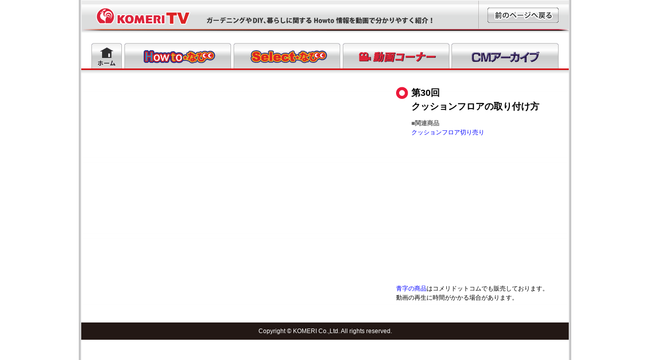

--- FILE ---
content_type: text/html
request_url: https://www.komeri.com/contents/komeri-tv/howto/0030.html
body_size: 2396
content:
<!DOCTYPE html>
<html lang="ja">
<head>
<meta charset="UTF-8">
<title>第30回 クッションフロアの取り付け方｜ホームセンター｜Howtoなび</title>
<meta name="keywords" content="Howto,ホームセンター,コメリ,クッションフロア,取り付け方,DIY" />
<meta name="description" content="汚れたり、色あせたりしてしまった床をリフォームしたい、こんなときクッションフロアはいかがでしょうか。こちらのページはDIYや暮らしに関するHow toをご紹介するコメリHow toなび動画です！コメリドットコムでは様々な暮らしの情報を掲載して皆様のご来店をお待ちしています。" />
<meta name="viewport" content="width=device-width">
<meta name="format-detection" content="telephone=no">
<link rel="canonical" href="https://www.komeri.com/contents/komeri-tv/howto/0030.html">
<link rel="shortcut icon" href="/contents/menu/common/img/favicon.ico">
<script src="https://ajax.googleapis.com/ajax/libs/jquery/3.5.1/jquery.min.js"></script>
<link href="/contents/komeri-tv/common/css/reset.css" rel="stylesheet" type="text/css" />
<link href="/contents/komeri-tv/common/css/style_responsive.css" rel="stylesheet" type="text/css" />

<!--▼▼ Google Tag Manager▼▼ -->
<script>(function(w,d,s,l,i){w[l]=w[l]||[];w[l].push({'gtm.start':
new Date().getTime(),event:'gtm.js'});var f=d.getElementsByTagName(s)[0],
j=d.createElement(s),dl=l!='dataLayer'?'&l='+l:'';j.async=true;j.src=
'https://www.googletagmanager.com/gtm.js?id='+i+dl;f.parentNode.insertBefore(j,f);
})(window,document,'script','dataLayer','GTM-WW7TZTK');</script>
<!--▲▲ End Google Tag Manager▲▲-->
<!--▼▼Adobe Analytics▼▼-->
<script src="//assets.adobedtm.com/c55db6e40006/5604f83b3ab2/launch-4b2f380c612a.min.js" async></script>
<!--▲▲Adobe Analytics▲▲-->
</head>

<body id="single">
<!--▼▼ Google Tag Manager (noscript)▼▼ -->
<noscript>
<iframe src="https://www.googletagmanager.com/ns.html?id=GTM-WW7TZTK"
height="0" width="0" style="display:none;visibility:hidden"></iframe>
</noscript>
<!--▲▲ End Google Tag Manager (noscript)▲▲ -->

<div id="wrapper">
  <header>
    <h1 class="pc-only"><img src="/contents/komeri-tv/common/img/top_sub.gif" width="960" height="65" alt="KOMERI.TV" /></h1>
    <p class="btn_return pc-only">
      <a href="JavaScript:history.go(-1)"><img src="/contents/komeri-tv/common/img/btn_return.gif" width="150" height="40" alt="前のページへ戻る" /></a>
    </p>
    <h1 class="sp-only">
      <a href="/contents/komeri-tv/index.html"><img src="/contents/komeri-tv/smt/images/logo_tv.png" alt="コメリＴＶ" width="175" height="31"></a>
    </h1>
    <p class="sp-only">
      <a href="/contents/komeri-tv/index.html"><img src="/contents/komeri-tv/smt/images/btn_home.png" alt="HOME" width="50" height="35"></a>
    </p>
    <p class="sp-only">
      <a href="javascript:history.back();"><img src="/contents/komeri-tv/smt/images/btn_back.png" alt="BACK" width="50" height="35"></a>
    </p>
    
    <!-- /#header -->
  </header>
  <div id="gmenu" class="pc-only">
    <ul class="clearfix">
      <li id="gmenu_home">
        <a href="/contents/komeri-tv/">ホーム</a>
      </li>
      <li id="gmenu_howto">
        <a href="/contents/komeri-tv/howto.html">Howtoなび</a>
      </li>
      <li id="gmenu_select">
        <a href="/contents/komeri-tv/select.html">Selectなび</a>
      </li>
      <li id="gmenu_movie">
        <a href="/contents/komeri-tv/movie.html">動画コーナー</a>
      </li>
      <li id="gmenu_weekend">
        <a href="/contents/komeri-tv/cm.html">CMアーカイブ</a>
      </li>
    </ul>
    <!-- /#gmenu -->
  </div>
  <ul id="sub_menu" class="sp-only">
    <li>
      <a href="/contents/komeri-tv/howto.html"><img src="/contents/komeri-tv/smt/images/btn_howto_s.png" alt="Howtoなび" width="75" height="54"></a>
    </li>
    <li>
      <a href="/contents/komeri-tv/select.html"><img src="/contents/komeri-tv/smt/images/btn_select_s.png" alt="Selectなび" width="75" height="54"></a>
    </li>
    <li>
      <a href="/contents/komeri-tv/movie.html"><img src="/contents/komeri-tv/smt/images/btn_movie_s.png" alt="動画コーナー" width="75" height="54"></a>
    </li>
    <li>
      <a href="/contents/komeri-tv/cm.html"><img src="/contents/komeri-tv/smt/images/btn_cm_s.png" alt="CMアーカイブ" width="75" height="54"></a>
    </li>
  </ul>
  <!----->
  
  <div id="container" class="pageitem">
    <!-- ■■■■■■ ↓スマホ見出し ■■■■■■ -->
    <div class="textbox sp-only">
      <img src="/contents/komeri-tv/smt/images/tilte_howto.png" alt="HowToなび｜ガーデニングやDIY、暮らしに関するHowTo情報をコメリがご提供！" width="290" height="43">
    </div>
    <!-- ■■■■■■ ↑スマホ見出し ■■■■■■ -->
    <!-- ■■■■■■ ↓ムービーソース ■■■■■■ -->
    <div class="sp-only titles"></div>
    <div class="movie-box">
      <div class="movie">
        <div class="youtube">
          <!-- ■■■■■■ ↓ムービーソース ■■■■■■ -->
          <iframe src="https://www.youtube.com/embed/qUjiKc9BTq8?rel=0&modestbranding=1&showinfo=1&autohide=1&vq=hd1080" frameborder="0" allowfullscreen></iframe>
          <!-- ■■■■■■ ↑ムービーソース ■■■■■■ -->
        </div>
      </div>
    </div>
    <!-- ■■■■■■ ↓コメント ■■■■■■ -->
    <div id="comment">
      <dl>
        <dt class="pc-only">第30回<br/>クッションフロアの取り付け方</dt>
        <dd>
          <strong>■関連商品</strong>
          <ul>
			 <li><a href="/shop/pg/1005025003/">クッションフロア切り売り</a></li>
            </ul>
          <br>
        </dd>
      </dl>
      <p><span class="text_blue">青字の商品</span>はコメリドットコムでも販売しております。</p>
      <ul>
        <p>動画の再生に時間がかかる場合があります。</p>
      </ul>
    </div>
    <!-- ■■■■■■ ↑コメント ■■■■■■ -->
    <!-- /#container -->
  </div>
  <p id="btn_dotcom" class="sp-only">
    <a href="https://www.komeri.com/shop/default.aspx">
      <img  src="/contents/komeri-tv/smt/images/btn_arrow.png" width="15" style="margin:6px;" align="left" alt="">
      <img src="/contents/komeri-tv/smt/images/logo_com.png" width="150" alt="komeri.com"></a>
  </p>
  <div id="footer">
    <div class="footNavi">
      <p class="footer_copyright">Copyright &copy; KOMERI Co.,Ltd. All rights reserved.</p>
      <!-- /.footNavi -->
    </div>
    
    <!-- /#footer -->
  </div>
  
  <!-- /#wrapper -->
</div>
<script>
 jQuery(".titles").text(jQuery("#comment dt").text());
 </script>
</body>
</html>


--- FILE ---
content_type: text/css
request_url: https://www.komeri.com/contents/komeri-tv/common/css/style_responsive.css
body_size: 4980
content:
@charset "UTF-8";

/*---- floatレイアウト対策 ----*/
.clearfix:after { 
		content:"."; 
		display:block; 
		height:0; 
		clear:both; 
		visibility:hidden; 
}
/*---------- IE7対策 ---------*/
.clearfix {
  min-height: 1px;
}
/*---------- IE6対策 ---------*/
* html .clearfix {
  height: 1px;
  /*\*//*/
  height: auto;
  overflow: hidden;
  /**/
}

body {
    font-family: sans-serif;
	font-size: 12px;
	line-height: 1.5;
	text-align: center;
	background: url(../img/main_bg.gif) repeat-y center ;
}

a {
	color:#00f;
	text-decoration:none;
	outline: none;
}
	
a:hover {
	color:#00f;
	text-decoration:underline;
}

#wrapper {
	width: 960px;
	text-align: left;
	margin: 0 auto;
	padding: 0 5px;
}

#main_top {
	background-image: url(../img/weekly_back.jpg);
	background-repeat: no-repeat;
	padding-top: 100px;
	padding-right: 0;
	padding-bottom: 0;
	padding-left: 0;
	margin-top: 10px;
	margin-left: 12px;
}

#main_top_cm {
	background-image: url(../img/weekly_back_cm.jpg);
	background-repeat: no-repeat;
	padding-top: 100px;
	padding-right: 0;
	padding-bottom: 0;
	padding-left: 0;
	margin-top: 10px;
	margin-left: 12px;
}

#main_top_se {
	background-image: url(../img/weekly_back_select.jpg);
	background-repeat: no-repeat;
	padding-top: 100px;
	padding-right: 0;
	padding-bottom: 0;
	padding-left: 0;
	margin-top: 10px;
	margin-left: 12px;
}


#header {
	position: relative;
}

#header .btn_return {
	position: absolute;
	top: 10px;
	right: 15px;
}

#header .btn_return a {
	display:block;
	width:150px;
	height:40px;
	background:url(../img/btn_return.gif) no-repeat 0px 0px;
	text-indent:-9999px;
}

#header .btn_return a:hover {
	background:url(../img/btn_return.gif) no-repeat 0px -40px;
}

#flash {
	float: left;
	width: 655px;
	padding-left: 20px;
}

#side {
	float: right;
	width: 260px;
	padding: 0 20px 0 5px;
	_padding: 0 17px 0 5px;
}

#side a.search {
	display:block;
	width:258px;
	height:70px;
	background:url(../img/btn_search.gif) no-repeat 0px 0px;
	text-indent:-9999px;
}

#side a.search:hover{
	background:url(../img/btn_search.gif) no-repeat 0px -70px;
}


/*-- 新着情報 --*/
dl#whatsnew {
	border:1px solid #dd243a;
	background:#fff;
	padding: 0;
	margin: 0 0 15px 0;
	width: 258px;
}

dl#whatsnew dt {
	width:100%;
	line-height:20px;
	background:#dd243a;
	padding:3px 0;
	color:#fff;
	font-weight:bold;
	text-indent:1em;
}

dl#whatsnew dd {
	margin:5px 0 0 5px;
	height:165px;
	overflow-y:scroll;
}

dl#whatsnew dd ul li {
	list-style-type:none;
	padding:0 0 5px 20px;
	background:url(../img/listArrow.gif) no-repeat left top;
}


/*-- 新着情報 新！ --*/
#whatsnew2 {
	border:1px solid #CCCCCC;
	background:#fff;
	width: 640px;
	float: left;
	margin-right:28px;
	margin-top: 15px;
}

#whatsnew2 dt {
	width:100%;
	line-height:20px;
	padding:3px 0;
	color:#fff;
	text-indent:1em;
	background-image: url(../img/line.jpg);
	background-repeat: repeat-x;
	font-weight: bold;
}

#whatsnew2 dd {
	margin:5px 0 0 5px;
	height:70px;
	overflow-y:scroll;
}

#whatsnew2 dd ul li {
	list-style-type:none;
	padding:0 0 5px 20px;
	background:url(../img/listArrow.gif) no-repeat left top;
}



#no_smart {
	border:1px solid #dd243a;
	background:#fff;
	padding: 0;
	margin: 10px 0 65px 0;
}

#no_smart dt {
	width:100%;
	line-height:20px;
	background:#dd243a;
	padding:3px 0;
	color:#fff;
	font-weight:bold;
	text-indent:1em;
}

#no_smart dd {
	margin:10px 0 5px 10px;
}

#no_smart dd ul li {
	list-style-type:none;
	padding:0 0 5px 20px;
	background:url(../img/listArrow.gif) no-repeat left top;
}

#contents {
	background: url(../img/separate_bg.gif) repeat-x top;
	padding: 15px 20px 5px 15px;
}

#contents #list_select,
#contents #list_select {
	margin-bottom: 35px;
}

#contents #list_movie {
	width: 500px;
	float: left;
}

#contents #list_weekend {
	width: 380px;
	float: right;
}

#contents .title {
	border-bottom: 1px solid #d61518;
	padding-bottom: 5px;
}

#contents .title h2 {
	width: 170px;
	float: left;
}

#contents .title p.heading {
	width: 690px;
	float: left;
	border-left: 5px solid #333;
	padding-left: 5px;
	font-size: 14px;
	font-weight: bold;
	margin-top: 10px;
	line-height: 1.3;
}

#contents .title p.btn_more {
	width: 50px;
	float: right;
	margin-top: 10px;
}

#contents .title p.btn_more a {
	display:block;
	width:50px;
	height:20px;
	background:url(../img/btn_more.gif) no-repeat 0px 0px;
	text-indent:-9999px;
}

#contents .title p.btn_more a:hover {
	background:url(../img/btn_more.gif) no-repeat 0px -20px;
}

.flash_thum_list {
	border: 1px solid #ccc;
	padding: 15px 4px 0 4px;
	margin-top: 15px;
	min-height: 180px;
}

.flash_thum_list .item {
	float: left;
	width: 110px;
	padding: 0 10px;
	_padding: 0 9px;
}

#list_movie .flash_thum_list,
#list_weekend .flash_thum_list {
	padding: 15px 9px 0 9px;
	_padding: 15px 6px 0 6px;
}

#list_movie .flash_thum_list .item,
#list_weekend .flash_thum_list .item {
	padding: 0 5px;
}

.flash_thum_list .item_title1 {
	padding-top: 5px;
	color: #0f69c6;
}

.flash_thum_list .item_container {
	margin-bottom: 15px;
	padding-bottom: 20px;
	background: url(../img/item_separate_bg.gif) no-repeat bottom;
	clear: both;
}

.flash_thum_list .border_none {
	background: none;
}

 
/*-- ページTOPへ --*/
.pagetop {
	font-weight: bold;
	text-align: right;
	clear: both;
	padding-top: 10px;
	padding-right: 5px;
	padding-bottom: 10px;
	padding-left: 0;
}

/*-- フッター --*/
#footer {
    width: 960px;
}

#footer .footNavi {
    background-color: #231815;
    clear: both;
    padding: 8px 0;
    width: 960px;
}

#footer .footNavi ul {
    text-align: center;
}

#footer .footNavi ul li {
    display: inline;
    font-size: 110%;
}

#footer .footNavi ul li.first {
    background: url("../img/line_vertical01.gif") repeat-y scroll left top transparent;
    padding-left: 8px;
}

#footer .footNavi ul li span {
    background: url("../img/line_vertical01.gif") repeat-y scroll right top transparent;
    margin-right: 1px;
    padding-right: 8px;
}

#footer .footNavi ul li a {
    color: #FFFFFF;
}

#footer .copyWrap {
    overflow: hidden;
    padding: 5px 5px 20px;
    width: 950px;
}

#footer .copyWrap .leftWrap {
    float: left;
    width: 300px;
}

#footer .copyWrap .rightWrap {
    float: right;
    width: 570px;
}

#footer .copyWrap .rightWrap .copy {
    text-align: right;
}

/*-- 下層ページ --*/
body#select #container,
body#select #container,
body#movie #container,
body#weekend #container {
	padding: 20px 20px 5px 20px;
}

body#select #container p.attention,
body#select #container p.attention,
body#movie #container p.attention,
body#weekend #container p.attention {
	padding: 10px 0 0 0;
}

#gmenu {
	padding: 15px 20px 10px 20px;
	background: url(../img/gmenu_bg.gif) repeat-x 0 bottom;
	
}

#gmenu ul li {
	display: inline;
	float: left;
}

#gmenu ul li a {
	display: block;
	height: 50px;
	text-indent: -9999px;
	overflow: hidden;
	margin-right: 5px;
	
}

#gmenu #gmenu_home a {
	width: 60px;
	background: url(/contents/komeri-tv/common/img/gmenu.gif) no-repeat 0 0;
}

#gmenu #gmenu_howto a {
	width: 210px;
	background: url(/contents/komeri-tv/common/img/gmenu.gif) no-repeat -65px 0;
}

#gmenu #gmenu_select a {
	width: 210px;
	background: url(/contents/komeri-tv/common/img/gmenu.gif) no-repeat -280px 0;
}

#gmenu #gmenu_movie a {
	width: 210px;
	background: url(/contents/komeri-tv/common/img/gmenu.gif) no-repeat -495px 0;
	margin-right: 4px;
}

#gmenu #gmenu_weekend a {
	width: 211px;
	background: url(/contents/komeri-tv/common/img/gmenu.gif) no-repeat -709px 0;
	margin-right: 0;
}

#gmenu #gmenu_home a:hover {
	background: url(/contents/komeri-tv/common/img/gmenu.gif) no-repeat 0 -50px;
}

#gmenu #gmenu_select a:hover {
	background: url(/contents/komeri-tv/common/img/gmenu.gif) no-repeat -65px -50px;
}

#gmenu #gmenu_select a:hover {
	background: url(/contents/komeri-tv/common/img/gmenu.gif) no-repeat -280px -50px;
}

#gmenu #gmenu_movie a:hover {
	background: url(/contents/komeri-tv/common/img/gmenu.gif) no-repeat -495px -50px;
}

#gmenu #gmenu_weekend a:hover {
	background: url(/contents/komeri-tv/common/img/gmenu.gif) no-repeat -709px -50px;
}

/*--- 個別ページ --*/
body#single #flash_movie {
	width: 600px;
	float: left;
	padding-right: 10px;
}

body#single #comment {
	width: 320px;
	float: left;
}

body#single #comment dl {
	min-height: 370px;
	margin-bottom: 20px;
}

#comment dl dt {
    background: url("../img/circle.gif") no-repeat scroll 0 2px transparent;
    background-position-y: 1px; /* for IE */
    font-size: 18px;
    font-weight: bold;
    margin: 0;
    padding: 0 0 10px 30px;
}

#comment dl dd {
	padding-left: 30px;
}

div.movieUnit2 dl dd ul {
    list-style: none outside none;
}

body#single #container {
	padding: 25px 20px 30px 20px;
}

.text_blue {
    color: #0000FF;
}

.text_red {
    color: #FF0000;
}

strong {
	font-weight: bold;
	color: #666666;
}

.next_prev {
	padding-left: 10px;
	font-weight: bold;
}
#home .clear {
	margin: 0px;
	padding: 0px;
	clear: none;
	float: none;
	clear:both;
}
#home #wrapper .search2 {
	height: 105px;
	width: 259px;
	float: left;
}
#home #wrapper .other {
	margin:5px 0;
}
#home #wrapper .other td {
	text-align: center;
}

#header #top{
height: 127px;
	width: 960px;
	background-image: url(../img/top.gif);
	}
#header .topbotan {
	position: relative;
	top: 20px;
	left: 786px;
	width: 170px;
}
#main_left {
	float: left;
	width: 660px;
	margin-left: 8px;
}
#main_right {
	float: left;
	width: 255px;
	margin-left: 10px;
}
.movie_list .title {
	float: left;
	margin-left: 10px;
	width: 135px;
}
.movie_list {
}
.movie_list .list_img {
	float: left;
	width: 110px;
}
.movie_list a {
	color: #3366CC;
}
.movie_list .syosai {
	float: right;
	width: 51px;
	margin-bottom: 10px;
	margin-top: 15px;
}
#main_right .movie_list {
	clear: both;
	}
#main_right .backnumber {
	background-image: url(../img/new_line.gif);
	background-repeat: repeat-x;
	clear: both;
	padding-top: 8px;
	padding-bottom: 10px;
	margin-bottom: 10px;
}

.pc-only{
display:block;
}
.sp-only{
display: none;
}
#footer {
    width:100% !important;
}
#footer .footNavi {
    background-color: #231815;
    clear: both;
    padding: 8px 0;
    width: 100% !important;
    margin-top: 10px;
}
header{
	position:relative;
}
header .pc-only.btn_return {
    position: absolute;
    top: 10px;
    right: 15px;
}

header .pc-only.btn_return a {
	display:block;
	width:150px;
	height:40px;
	background:url(/contents/komeri-tv/common/img/btn_return.gif) no-repeat 0px 0px;
	text-indent:-9999px;
}

header .pc-only.btn_return a:hover {
	background:url(/contents/komeri-tv/common/img/btn_return.gif) no-repeat 0px -40px;
}
#container {
    display: flex;
    justify-content: space-between;
    flex-wrap: nowrap;
}

#container .youtube {
    position: relative;
    width: 100%;
    padding-top: 56.2%;
    /*margin-bottom: 20px;*/
}
.movie-box{
    width:560px;
}
.movie {
max-width:560px; 
width:100%;
margin: 0;
}
#container .youtube iframe{
position: absolute;
top: 0;
right: 0;
width: 100% !important;
height: 100% !important;
}
.footer_copyright{
color:#fff;
text-align: center;
}
#comment{
margin-left:auto;
}



@media screen and (max-width:960px){
body{
background-image:none;
}
.pc-only{
display:none;
}
.sp-only{
display: block;
}
#comment dl dd {
    padding-left: 0em !important;
}
header {
    margin: 0px;
    height: 53px;
    padding-top: 10px;
    padding-right: 10px;
    padding-bottom: 5px;
    padding-left: 10px;
    background-color: #e6e6e6;
    background-image: url(/contents/komeri-tv/smt/images/bg_header.png);
    background-repeat: repeat-x;
    background-position: left top;
}
header h1 {
    margin: 0px;
    padding: 0px;
    float: left;
    display: block;
}
header p {
    margin: 0px;
    padding: 0px;
    float: right;
    display: block;
}
header p img {
    width: 50px;
    display: block;
    margin: 0px;
    padding-top: 0px;
    padding-right: 0px;
    padding-bottom: 0px;
    padding-left: 5px;
}
#sub_menu {
    clear: both;
    padding-top: 0px;
    padding-right: 0px;
    /*padding-bottom: 10px;*/
    padding-left: 0px;
    display: flex;
    overflow: auto;
    margin-top: 0px;
    margin-right: auto;
    margin-bottom: 0px;
    margin-left: auto;
    width: 300px;
}
#sub_menu li {
    background-image: none;
    display: block;
    margin: 0px;
    padding: 0px;
}
#wrapper {
    width: 100%;
    text-align: left;
    margin: 0 auto;
    padding: 0;
	background-color: #e6e6e6;
}
#container {
    padding: 25px 20px 30px 20px;
}
#container {
    display: flex;
        justify-content: space-between;
        flex-wrap: nowrap;
        flex-direction: column;
		padding: 0 !important;
    	margin: 10px;
}
body#single #comment {
    width: 100%;
    float:none;
}

#container .textbox{
border-bottom-width: 1px;
    border-bottom-style: dotted;
    border-bottom-color: #999999;
text-align: center;
}
    #container .movie-box {
        background: #666666;
        width: 100%;
    }
.movie {
max-width: inherit;
width:100%;
max-width: 560px;    
margin:auto;
padding: 10px;
box-sizing: border-box;
    background: #666666;
}
body#single #comment dl {
    min-height:inherit;  
    margin-bottom:20px;
}
.pageitem {
    display: block;
    padding: 0px;
    list-style-position: inside;
    list-style-type: none;
    -moz-border-radius: 5px;
    -webkit-border-radius: 5px;
    border-radius: 5px;
    -moz-box-shadow: 0px 0px 3px #000000;
    -webkit-box-shadow: 0px 0px 3px #000000;
    box-shadow: 0px 0px 3px #000000;
    border-top-style: none;
    border-right-style: none;
    border-bottom-style: none;
    border-left-style: none;
    background-color: #FFFFFF;
    font-size: medium;
    font-weight: normal;
    margin: 0px;
    clear: both;
}
.titles{
padding:10px 0px;
text-align: center;
font-weight: bold;
}
#comment{
padding:10px;
box-sizing: border-box;
}
#btn_dotcom {
    -moz-border-radius: 5px;
    -webkit-border-radius: 5px;
    border-radius: 5px;
    -moz-box-shadow: 0px 0px 3px #000000;
    -webkit-box-shadow: 0px 0px 3px #000000;
    box-shadow: 0px 0px 3px #000000;
    filter: progid:DXImageTransform.Microsoft.gradient(startColorstr = '#ffffff', endColorstr = '#dddddd');
    -ms-filter: "progid:DXImageTransform.Microsoft.gradient(startColorstr = '#ffffff', endColorstr = '#dddddd')";
    background-image: -moz-linear-gradient(top, #ffffff, #dddddd);
    background-image: -ms-linear-gradient(top, #ffffff, #dddddd);
    background-image: -o-linear-gradient(top, #ffffff, #dddddd);
    background-image: -webkit-gradient(linear, center top, center bottom, from(#ffffff), to(#dddddd));
    background-image: -webkit-linear-gradient(top, #ffffff, #dddddd);
    background-image: linear-gradient(top, #ffffff, #dddddd);
    -moz-background-clip: padding;
    -webkit-background-clip: padding-box;
    background-clip: padding-box;
    text-align: center;
    vertical-align: middle;
    border: 2px outset #FFFFFF;
    width: 270px;
    margin-right: auto;
    margin-left: auto;
    padding-top: 0px;
    padding-right: 10px;
    padding-bottom: 0px;
    padding-left: 0px;
    display: block;
}
}
